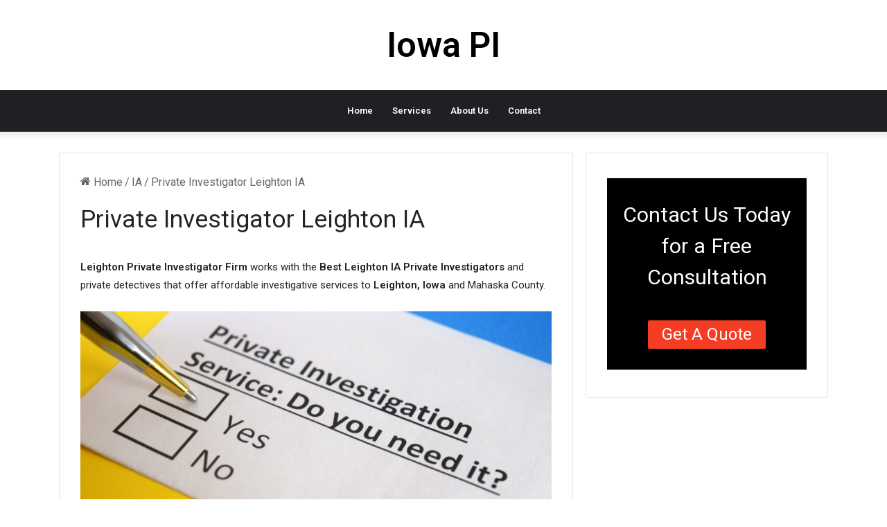

--- FILE ---
content_type: text/html; charset=UTF-8
request_url: https://pifirm.org/ia/private-investigator-leighton-ia/
body_size: 10669
content:
<!DOCTYPE html>
<html lang="en" class="" data-skin="light">
<head>
	<!-- Google Tag Manager -->
<script>(function(w,d,s,l,i){w[l]=w[l]||[];w[l].push({'gtm.start':
new Date().getTime(),event:'gtm.js'});var f=d.getElementsByTagName(s)[0],
j=d.createElement(s),dl=l!='dataLayer'?'&l='+l:'';j.async=true;j.src=
'https://www.googletagmanager.com/gtm.js?id='+i+dl;f.parentNode.insertBefore(j,f);
})(window,document,'script','dataLayer','GTM-PZB593B');</script>
<!-- End Google Tag Manager -->
	<meta charset="UTF-8" />
	<link rel="profile" href="https://gmpg.org/xfn/11" />
	
<meta http-equiv='x-dns-prefetch-control' content='on'>
<link rel='dns-prefetch' href='//cdnjs.cloudflare.com' />
<link rel='dns-prefetch' href='//ajax.googleapis.com' />
<link rel='dns-prefetch' href='//fonts.googleapis.com' />
<link rel='dns-prefetch' href='//fonts.gstatic.com' />
<link rel='dns-prefetch' href='//s.gravatar.com' />
<link rel='dns-prefetch' href='//www.google-analytics.com' />
<link rel='preload' as='script' href='https://ajax.googleapis.com/ajax/libs/webfont/1/webfont.js'>
<meta name='robots' content='index, follow, max-image-preview:large, max-snippet:-1, max-video-preview:-1' />

	<!-- This site is optimized with the Yoast SEO plugin v21.7 - https://yoast.com/wordpress/plugins/seo/ -->
	<title>Private Investigator Leighton IA - PI Firm</title>
	<link rel="canonical" href="https://pifirm.org/ia/private-investigator-leighton-ia/" />
	<meta property="og:locale" content="en_US" />
	<meta property="og:type" content="article" />
	<meta property="og:title" content="Private Investigator Leighton IA - PI Firm" />
	<meta property="og:description" content="Leighton Private Investigator Firm works with the Best Leighton IA Private Investigators and private detectives that offer affordable investigative services to Leighton, Iowa and Mahaska County. Leighton Private Investigator Services The Leighton PI Firm&#8217;s private detectives in the Mahaska County area know and understand the importance of conducting discreet investigative services for all our Leighton &hellip;" />
	<meta property="og:url" content="https://pifirm.org/ia/private-investigator-leighton-ia/" />
	<meta property="og:site_name" content="PI Firm" />
	<meta property="article:published_time" content="2019-11-15T15:34:48+00:00" />
	<meta property="og:image" content="https://pifirm.org/wp-content/uploads/Private-Investigator-Firm.jpg" />
	<meta name="author" content="chad" />
	<meta name="twitter:card" content="summary_large_image" />
	<script type="application/ld+json" class="yoast-schema-graph">{"@context":"https://schema.org","@graph":[{"@type":"Article","@id":"https://pifirm.org/ia/private-investigator-leighton-ia/#article","isPartOf":{"@id":"https://pifirm.org/ia/private-investigator-leighton-ia/"},"author":{"name":"chad","@id":"https://pifirm.org/#/schema/person/a1ad683cea422cb3981f56b2019e1619"},"headline":"Private Investigator Leighton IA","datePublished":"2019-11-15T15:34:48+00:00","dateModified":"2019-11-15T15:34:48+00:00","mainEntityOfPage":{"@id":"https://pifirm.org/ia/private-investigator-leighton-ia/"},"wordCount":892,"publisher":{"@id":"https://pifirm.org/#organization"},"image":{"@id":"https://pifirm.org/ia/private-investigator-leighton-ia/#primaryimage"},"thumbnailUrl":"https://pifirm.org/wp-content/uploads/Private-Investigator-Firm.jpg","articleSection":["IA"],"inLanguage":"en"},{"@type":"WebPage","@id":"https://pifirm.org/ia/private-investigator-leighton-ia/","url":"https://pifirm.org/ia/private-investigator-leighton-ia/","name":"Private Investigator Leighton IA - PI Firm","isPartOf":{"@id":"https://pifirm.org/#website"},"primaryImageOfPage":{"@id":"https://pifirm.org/ia/private-investigator-leighton-ia/#primaryimage"},"image":{"@id":"https://pifirm.org/ia/private-investigator-leighton-ia/#primaryimage"},"thumbnailUrl":"https://pifirm.org/wp-content/uploads/Private-Investigator-Firm.jpg","datePublished":"2019-11-15T15:34:48+00:00","dateModified":"2019-11-15T15:34:48+00:00","breadcrumb":{"@id":"https://pifirm.org/ia/private-investigator-leighton-ia/#breadcrumb"},"inLanguage":"en","potentialAction":[{"@type":"ReadAction","target":["https://pifirm.org/ia/private-investigator-leighton-ia/"]}]},{"@type":"ImageObject","inLanguage":"en","@id":"https://pifirm.org/ia/private-investigator-leighton-ia/#primaryimage","url":"https://pifirm.org/wp-content/uploads/Private-Investigator-Firm.jpg","contentUrl":"https://pifirm.org/wp-content/uploads/Private-Investigator-Firm.jpg","width":1200,"height":628,"caption":"Private Investigator Firm"},{"@type":"BreadcrumbList","@id":"https://pifirm.org/ia/private-investigator-leighton-ia/#breadcrumb","itemListElement":[{"@type":"ListItem","position":1,"name":"PI Firm","item":"https://pifirm.org/"},{"@type":"ListItem","position":2,"name":"Private Investigator Leighton IA"}]},{"@type":"WebSite","@id":"https://pifirm.org/#website","url":"https://pifirm.org/","name":"PI Firm","description":"PIFirm.org","publisher":{"@id":"https://pifirm.org/#organization"},"potentialAction":[{"@type":"SearchAction","target":{"@type":"EntryPoint","urlTemplate":"https://pifirm.org/?s={search_term_string}"},"query-input":"required name=search_term_string"}],"inLanguage":"en"},{"@type":"Organization","@id":"https://pifirm.org/#organization","name":"Private Investigator Firm","url":"https://pifirm.org/","logo":{"@type":"ImageObject","inLanguage":"en","@id":"https://pifirm.org/#/schema/logo/image/","url":"https://pifirm.org/wp-content/uploads/The-Private-Investigator-Firm-PI-Firm-logo-blue-lg-500x150-1.jpg","contentUrl":"https://pifirm.org/wp-content/uploads/The-Private-Investigator-Firm-PI-Firm-logo-blue-lg-500x150-1.jpg","width":500,"height":150,"caption":"Private Investigator Firm"},"image":{"@id":"https://pifirm.org/#/schema/logo/image/"}},{"@type":"Person","@id":"https://pifirm.org/#/schema/person/a1ad683cea422cb3981f56b2019e1619","name":"chad","image":{"@type":"ImageObject","inLanguage":"en","@id":"https://pifirm.org/#/schema/person/image/","url":"https://secure.gravatar.com/avatar/c6079fdb22516c0afa254dcdce5a4bd4?s=96&d=mm&r=g","contentUrl":"https://secure.gravatar.com/avatar/c6079fdb22516c0afa254dcdce5a4bd4?s=96&d=mm&r=g","caption":"chad"}}]}</script>
	<!-- / Yoast SEO plugin. -->


<link rel="alternate" type="application/rss+xml" title="PI Firm &raquo; Feed" href="https://pifirm.org/feed/" />
<link rel="alternate" type="application/rss+xml" title="PI Firm &raquo; Comments Feed" href="https://pifirm.org/comments/feed/" />

		<style type="text/css">
			:root{
			
					--main-nav-background: #1f2024;
					--main-nav-secondry-background: rgba(0,0,0,0.2);
					--main-nav-primary-color: #0088ff;
					--main-nav-contrast-primary-color: #FFFFFF;
					--main-nav-text-color: #FFFFFF;
					--main-nav-secondry-text-color: rgba(225,255,255,0.5);
					--main-nav-main-border-color: rgba(255,255,255,0.07);
					--main-nav-secondry-border-color: rgba(255,255,255,0.04);
				
			}
		</style>
	<meta name="viewport" content="width=device-width, initial-scale=1.0" /><style id='global-styles-inline-css' type='text/css'>
body{--wp--preset--color--black: #000000;--wp--preset--color--cyan-bluish-gray: #abb8c3;--wp--preset--color--white: #ffffff;--wp--preset--color--pale-pink: #f78da7;--wp--preset--color--vivid-red: #cf2e2e;--wp--preset--color--luminous-vivid-orange: #ff6900;--wp--preset--color--luminous-vivid-amber: #fcb900;--wp--preset--color--light-green-cyan: #7bdcb5;--wp--preset--color--vivid-green-cyan: #00d084;--wp--preset--color--pale-cyan-blue: #8ed1fc;--wp--preset--color--vivid-cyan-blue: #0693e3;--wp--preset--color--vivid-purple: #9b51e0;--wp--preset--gradient--vivid-cyan-blue-to-vivid-purple: linear-gradient(135deg,rgba(6,147,227,1) 0%,rgb(155,81,224) 100%);--wp--preset--gradient--light-green-cyan-to-vivid-green-cyan: linear-gradient(135deg,rgb(122,220,180) 0%,rgb(0,208,130) 100%);--wp--preset--gradient--luminous-vivid-amber-to-luminous-vivid-orange: linear-gradient(135deg,rgba(252,185,0,1) 0%,rgba(255,105,0,1) 100%);--wp--preset--gradient--luminous-vivid-orange-to-vivid-red: linear-gradient(135deg,rgba(255,105,0,1) 0%,rgb(207,46,46) 100%);--wp--preset--gradient--very-light-gray-to-cyan-bluish-gray: linear-gradient(135deg,rgb(238,238,238) 0%,rgb(169,184,195) 100%);--wp--preset--gradient--cool-to-warm-spectrum: linear-gradient(135deg,rgb(74,234,220) 0%,rgb(151,120,209) 20%,rgb(207,42,186) 40%,rgb(238,44,130) 60%,rgb(251,105,98) 80%,rgb(254,248,76) 100%);--wp--preset--gradient--blush-light-purple: linear-gradient(135deg,rgb(255,206,236) 0%,rgb(152,150,240) 100%);--wp--preset--gradient--blush-bordeaux: linear-gradient(135deg,rgb(254,205,165) 0%,rgb(254,45,45) 50%,rgb(107,0,62) 100%);--wp--preset--gradient--luminous-dusk: linear-gradient(135deg,rgb(255,203,112) 0%,rgb(199,81,192) 50%,rgb(65,88,208) 100%);--wp--preset--gradient--pale-ocean: linear-gradient(135deg,rgb(255,245,203) 0%,rgb(182,227,212) 50%,rgb(51,167,181) 100%);--wp--preset--gradient--electric-grass: linear-gradient(135deg,rgb(202,248,128) 0%,rgb(113,206,126) 100%);--wp--preset--gradient--midnight: linear-gradient(135deg,rgb(2,3,129) 0%,rgb(40,116,252) 100%);--wp--preset--duotone--dark-grayscale: url('#wp-duotone-dark-grayscale');--wp--preset--duotone--grayscale: url('#wp-duotone-grayscale');--wp--preset--duotone--purple-yellow: url('#wp-duotone-purple-yellow');--wp--preset--duotone--blue-red: url('#wp-duotone-blue-red');--wp--preset--duotone--midnight: url('#wp-duotone-midnight');--wp--preset--duotone--magenta-yellow: url('#wp-duotone-magenta-yellow');--wp--preset--duotone--purple-green: url('#wp-duotone-purple-green');--wp--preset--duotone--blue-orange: url('#wp-duotone-blue-orange');--wp--preset--font-size--small: 13px;--wp--preset--font-size--medium: 20px;--wp--preset--font-size--large: 36px;--wp--preset--font-size--x-large: 42px;--wp--preset--spacing--20: 0.44rem;--wp--preset--spacing--30: 0.67rem;--wp--preset--spacing--40: 1rem;--wp--preset--spacing--50: 1.5rem;--wp--preset--spacing--60: 2.25rem;--wp--preset--spacing--70: 3.38rem;--wp--preset--spacing--80: 5.06rem;--wp--preset--shadow--natural: 6px 6px 9px rgba(0, 0, 0, 0.2);--wp--preset--shadow--deep: 12px 12px 50px rgba(0, 0, 0, 0.4);--wp--preset--shadow--sharp: 6px 6px 0px rgba(0, 0, 0, 0.2);--wp--preset--shadow--outlined: 6px 6px 0px -3px rgba(255, 255, 255, 1), 6px 6px rgba(0, 0, 0, 1);--wp--preset--shadow--crisp: 6px 6px 0px rgba(0, 0, 0, 1);}:where(.is-layout-flex){gap: 0.5em;}body .is-layout-flow > .alignleft{float: left;margin-inline-start: 0;margin-inline-end: 2em;}body .is-layout-flow > .alignright{float: right;margin-inline-start: 2em;margin-inline-end: 0;}body .is-layout-flow > .aligncenter{margin-left: auto !important;margin-right: auto !important;}body .is-layout-constrained > .alignleft{float: left;margin-inline-start: 0;margin-inline-end: 2em;}body .is-layout-constrained > .alignright{float: right;margin-inline-start: 2em;margin-inline-end: 0;}body .is-layout-constrained > .aligncenter{margin-left: auto !important;margin-right: auto !important;}body .is-layout-constrained > :where(:not(.alignleft):not(.alignright):not(.alignfull)){max-width: var(--wp--style--global--content-size);margin-left: auto !important;margin-right: auto !important;}body .is-layout-constrained > .alignwide{max-width: var(--wp--style--global--wide-size);}body .is-layout-flex{display: flex;}body .is-layout-flex{flex-wrap: wrap;align-items: center;}body .is-layout-flex > *{margin: 0;}:where(.wp-block-columns.is-layout-flex){gap: 2em;}.has-black-color{color: var(--wp--preset--color--black) !important;}.has-cyan-bluish-gray-color{color: var(--wp--preset--color--cyan-bluish-gray) !important;}.has-white-color{color: var(--wp--preset--color--white) !important;}.has-pale-pink-color{color: var(--wp--preset--color--pale-pink) !important;}.has-vivid-red-color{color: var(--wp--preset--color--vivid-red) !important;}.has-luminous-vivid-orange-color{color: var(--wp--preset--color--luminous-vivid-orange) !important;}.has-luminous-vivid-amber-color{color: var(--wp--preset--color--luminous-vivid-amber) !important;}.has-light-green-cyan-color{color: var(--wp--preset--color--light-green-cyan) !important;}.has-vivid-green-cyan-color{color: var(--wp--preset--color--vivid-green-cyan) !important;}.has-pale-cyan-blue-color{color: var(--wp--preset--color--pale-cyan-blue) !important;}.has-vivid-cyan-blue-color{color: var(--wp--preset--color--vivid-cyan-blue) !important;}.has-vivid-purple-color{color: var(--wp--preset--color--vivid-purple) !important;}.has-black-background-color{background-color: var(--wp--preset--color--black) !important;}.has-cyan-bluish-gray-background-color{background-color: var(--wp--preset--color--cyan-bluish-gray) !important;}.has-white-background-color{background-color: var(--wp--preset--color--white) !important;}.has-pale-pink-background-color{background-color: var(--wp--preset--color--pale-pink) !important;}.has-vivid-red-background-color{background-color: var(--wp--preset--color--vivid-red) !important;}.has-luminous-vivid-orange-background-color{background-color: var(--wp--preset--color--luminous-vivid-orange) !important;}.has-luminous-vivid-amber-background-color{background-color: var(--wp--preset--color--luminous-vivid-amber) !important;}.has-light-green-cyan-background-color{background-color: var(--wp--preset--color--light-green-cyan) !important;}.has-vivid-green-cyan-background-color{background-color: var(--wp--preset--color--vivid-green-cyan) !important;}.has-pale-cyan-blue-background-color{background-color: var(--wp--preset--color--pale-cyan-blue) !important;}.has-vivid-cyan-blue-background-color{background-color: var(--wp--preset--color--vivid-cyan-blue) !important;}.has-vivid-purple-background-color{background-color: var(--wp--preset--color--vivid-purple) !important;}.has-black-border-color{border-color: var(--wp--preset--color--black) !important;}.has-cyan-bluish-gray-border-color{border-color: var(--wp--preset--color--cyan-bluish-gray) !important;}.has-white-border-color{border-color: var(--wp--preset--color--white) !important;}.has-pale-pink-border-color{border-color: var(--wp--preset--color--pale-pink) !important;}.has-vivid-red-border-color{border-color: var(--wp--preset--color--vivid-red) !important;}.has-luminous-vivid-orange-border-color{border-color: var(--wp--preset--color--luminous-vivid-orange) !important;}.has-luminous-vivid-amber-border-color{border-color: var(--wp--preset--color--luminous-vivid-amber) !important;}.has-light-green-cyan-border-color{border-color: var(--wp--preset--color--light-green-cyan) !important;}.has-vivid-green-cyan-border-color{border-color: var(--wp--preset--color--vivid-green-cyan) !important;}.has-pale-cyan-blue-border-color{border-color: var(--wp--preset--color--pale-cyan-blue) !important;}.has-vivid-cyan-blue-border-color{border-color: var(--wp--preset--color--vivid-cyan-blue) !important;}.has-vivid-purple-border-color{border-color: var(--wp--preset--color--vivid-purple) !important;}.has-vivid-cyan-blue-to-vivid-purple-gradient-background{background: var(--wp--preset--gradient--vivid-cyan-blue-to-vivid-purple) !important;}.has-light-green-cyan-to-vivid-green-cyan-gradient-background{background: var(--wp--preset--gradient--light-green-cyan-to-vivid-green-cyan) !important;}.has-luminous-vivid-amber-to-luminous-vivid-orange-gradient-background{background: var(--wp--preset--gradient--luminous-vivid-amber-to-luminous-vivid-orange) !important;}.has-luminous-vivid-orange-to-vivid-red-gradient-background{background: var(--wp--preset--gradient--luminous-vivid-orange-to-vivid-red) !important;}.has-very-light-gray-to-cyan-bluish-gray-gradient-background{background: var(--wp--preset--gradient--very-light-gray-to-cyan-bluish-gray) !important;}.has-cool-to-warm-spectrum-gradient-background{background: var(--wp--preset--gradient--cool-to-warm-spectrum) !important;}.has-blush-light-purple-gradient-background{background: var(--wp--preset--gradient--blush-light-purple) !important;}.has-blush-bordeaux-gradient-background{background: var(--wp--preset--gradient--blush-bordeaux) !important;}.has-luminous-dusk-gradient-background{background: var(--wp--preset--gradient--luminous-dusk) !important;}.has-pale-ocean-gradient-background{background: var(--wp--preset--gradient--pale-ocean) !important;}.has-electric-grass-gradient-background{background: var(--wp--preset--gradient--electric-grass) !important;}.has-midnight-gradient-background{background: var(--wp--preset--gradient--midnight) !important;}.has-small-font-size{font-size: var(--wp--preset--font-size--small) !important;}.has-medium-font-size{font-size: var(--wp--preset--font-size--medium) !important;}.has-large-font-size{font-size: var(--wp--preset--font-size--large) !important;}.has-x-large-font-size{font-size: var(--wp--preset--font-size--x-large) !important;}
.wp-block-navigation a:where(:not(.wp-element-button)){color: inherit;}
:where(.wp-block-columns.is-layout-flex){gap: 2em;}
.wp-block-pullquote{font-size: 1.5em;line-height: 1.6;}
</style>
<link rel='stylesheet' id='tie-css-base-css' href='https://pifirm.org/wp-content/themes/jannah/assets/css/base.min.css?ver=6.0.1' type='text/css' media='all' />
<link rel='stylesheet' id='tie-css-styles-css' href='https://pifirm.org/wp-content/themes/jannah/assets/css/style.min.css?ver=6.0.1' type='text/css' media='all' />
<link rel='stylesheet' id='tie-css-widgets-css' href='https://pifirm.org/wp-content/themes/jannah/assets/css/widgets.min.css?ver=6.0.1' type='text/css' media='all' />
<link rel='stylesheet' id='tie-css-helpers-css' href='https://pifirm.org/wp-content/themes/jannah/assets/css/helpers.min.css?ver=6.0.1' type='text/css' media='all' />
<link rel='stylesheet' id='tie-css-ilightbox-css' href='https://pifirm.org/wp-content/themes/jannah/assets/ilightbox/dark-skin/skin.css?ver=6.0.1' type='text/css' media='all' />
<link rel='stylesheet' id='tie-css-shortcodes-css' href='https://pifirm.org/wp-content/themes/jannah/assets/css/plugins/shortcodes.min.css?ver=6.0.1' type='text/css' media='all' />
<link rel='stylesheet' id='tie-css-single-css' href='https://pifirm.org/wp-content/themes/jannah/assets/css/single.min.css?ver=6.0.1' type='text/css' media='all' />
<link rel='stylesheet' id='tie-css-print-css' href='https://pifirm.org/wp-content/themes/jannah/assets/css/print.css?ver=6.0.1' type='text/css' media='print' />
<link rel='stylesheet' id='tie-css-style-custom-css' href='https://pifirm.org/wp-content/themes/jannah/assets/custom-css/style-custom.css?ver=89812' type='text/css' media='all' />
<script type='text/javascript' src='https://pifirm.org/wp-includes/js/jquery/jquery.min.js?ver=3.6.4' id='jquery-core-js'></script>
<script type='text/javascript' src='https://pifirm.org/wp-includes/js/jquery/jquery-migrate.min.js?ver=3.4.0' id='jquery-migrate-js'></script>
<link rel="https://api.w.org/" href="https://pifirm.org/wp-json/" /><link rel="alternate" type="application/json" href="https://pifirm.org/wp-json/wp/v2/posts/13045" /><link rel="EditURI" type="application/rsd+xml" title="RSD" href="https://pifirm.org/xmlrpc.php?rsd" />
<meta name="generator" content="WordPress 6.2.8" />
<link rel='shortlink' href='https://pifirm.org/?p=13045' />
<link rel="alternate" type="application/json+oembed" href="https://pifirm.org/wp-json/oembed/1.0/embed?url=https%3A%2F%2Fpifirm.org%2Fia%2Fprivate-investigator-leighton-ia%2F" />
<link rel="alternate" type="text/xml+oembed" href="https://pifirm.org/wp-json/oembed/1.0/embed?url=https%3A%2F%2Fpifirm.org%2Fia%2Fprivate-investigator-leighton-ia%2F&#038;format=xml" />
<script>document.documentElement.className += " js";</script>
<meta http-equiv="X-UA-Compatible" content="IE=edge"><link rel="stylesheet" href="https://stackpath.bootstrapcdn.com/bootstrap/4.3.1/css/bootstrap.min.css" integrity="sha384-ggOyR0iXCbMQv3Xipma34MD+dH/1fQ784/j6cY/iJTQUOhcWr7x9JvoRxT2MZw1T" crossorigin="anonymous">
<link rel="icon" href="https://pifirm.org/wp-content/uploads/cropped-pi-firm-site-icon-1-32x32.jpg" sizes="32x32" />
<link rel="icon" href="https://pifirm.org/wp-content/uploads/cropped-pi-firm-site-icon-1-192x192.jpg" sizes="192x192" />
<link rel="apple-touch-icon" href="https://pifirm.org/wp-content/uploads/cropped-pi-firm-site-icon-1-180x180.jpg" />
<meta name="msapplication-TileImage" content="https://pifirm.org/wp-content/uploads/cropped-pi-firm-site-icon-1-270x270.jpg" />
</head>

<body id="tie-body" class="post-template-default single single-post postid-13045 single-format-standard tie-no-js wrapper-has-shadow block-head-3 magazine1 is-lazyload is-thumb-overlay-disabled is-desktop is-header-layout-2 sidebar-right has-sidebar post-layout-1 narrow-title-narrow-media">
	<script type="text/javascript" src="//cdn.callrail.com/companies/197577935/b738e52dd1560af75ac4/12/swap.js"></script> 
<!-- Google Tag Manager (noscript) -->
<noscript><iframe src="https://www.googletagmanager.com/ns.html?id=GTM-PZB593B"
height="0" width="0" style="display:none;visibility:hidden"></iframe></noscript>
<!-- End Google Tag Manager (noscript) -->
<svg xmlns="http://www.w3.org/2000/svg" viewBox="0 0 0 0" width="0" height="0" focusable="false" role="none" style="visibility: hidden; position: absolute; left: -9999px; overflow: hidden;" ><defs><filter id="wp-duotone-dark-grayscale"><feColorMatrix color-interpolation-filters="sRGB" type="matrix" values=" .299 .587 .114 0 0 .299 .587 .114 0 0 .299 .587 .114 0 0 .299 .587 .114 0 0 " /><feComponentTransfer color-interpolation-filters="sRGB" ><feFuncR type="table" tableValues="0 0.49803921568627" /><feFuncG type="table" tableValues="0 0.49803921568627" /><feFuncB type="table" tableValues="0 0.49803921568627" /><feFuncA type="table" tableValues="1 1" /></feComponentTransfer><feComposite in2="SourceGraphic" operator="in" /></filter></defs></svg><svg xmlns="http://www.w3.org/2000/svg" viewBox="0 0 0 0" width="0" height="0" focusable="false" role="none" style="visibility: hidden; position: absolute; left: -9999px; overflow: hidden;" ><defs><filter id="wp-duotone-grayscale"><feColorMatrix color-interpolation-filters="sRGB" type="matrix" values=" .299 .587 .114 0 0 .299 .587 .114 0 0 .299 .587 .114 0 0 .299 .587 .114 0 0 " /><feComponentTransfer color-interpolation-filters="sRGB" ><feFuncR type="table" tableValues="0 1" /><feFuncG type="table" tableValues="0 1" /><feFuncB type="table" tableValues="0 1" /><feFuncA type="table" tableValues="1 1" /></feComponentTransfer><feComposite in2="SourceGraphic" operator="in" /></filter></defs></svg><svg xmlns="http://www.w3.org/2000/svg" viewBox="0 0 0 0" width="0" height="0" focusable="false" role="none" style="visibility: hidden; position: absolute; left: -9999px; overflow: hidden;" ><defs><filter id="wp-duotone-purple-yellow"><feColorMatrix color-interpolation-filters="sRGB" type="matrix" values=" .299 .587 .114 0 0 .299 .587 .114 0 0 .299 .587 .114 0 0 .299 .587 .114 0 0 " /><feComponentTransfer color-interpolation-filters="sRGB" ><feFuncR type="table" tableValues="0.54901960784314 0.98823529411765" /><feFuncG type="table" tableValues="0 1" /><feFuncB type="table" tableValues="0.71764705882353 0.25490196078431" /><feFuncA type="table" tableValues="1 1" /></feComponentTransfer><feComposite in2="SourceGraphic" operator="in" /></filter></defs></svg><svg xmlns="http://www.w3.org/2000/svg" viewBox="0 0 0 0" width="0" height="0" focusable="false" role="none" style="visibility: hidden; position: absolute; left: -9999px; overflow: hidden;" ><defs><filter id="wp-duotone-blue-red"><feColorMatrix color-interpolation-filters="sRGB" type="matrix" values=" .299 .587 .114 0 0 .299 .587 .114 0 0 .299 .587 .114 0 0 .299 .587 .114 0 0 " /><feComponentTransfer color-interpolation-filters="sRGB" ><feFuncR type="table" tableValues="0 1" /><feFuncG type="table" tableValues="0 0.27843137254902" /><feFuncB type="table" tableValues="0.5921568627451 0.27843137254902" /><feFuncA type="table" tableValues="1 1" /></feComponentTransfer><feComposite in2="SourceGraphic" operator="in" /></filter></defs></svg><svg xmlns="http://www.w3.org/2000/svg" viewBox="0 0 0 0" width="0" height="0" focusable="false" role="none" style="visibility: hidden; position: absolute; left: -9999px; overflow: hidden;" ><defs><filter id="wp-duotone-midnight"><feColorMatrix color-interpolation-filters="sRGB" type="matrix" values=" .299 .587 .114 0 0 .299 .587 .114 0 0 .299 .587 .114 0 0 .299 .587 .114 0 0 " /><feComponentTransfer color-interpolation-filters="sRGB" ><feFuncR type="table" tableValues="0 0" /><feFuncG type="table" tableValues="0 0.64705882352941" /><feFuncB type="table" tableValues="0 1" /><feFuncA type="table" tableValues="1 1" /></feComponentTransfer><feComposite in2="SourceGraphic" operator="in" /></filter></defs></svg><svg xmlns="http://www.w3.org/2000/svg" viewBox="0 0 0 0" width="0" height="0" focusable="false" role="none" style="visibility: hidden; position: absolute; left: -9999px; overflow: hidden;" ><defs><filter id="wp-duotone-magenta-yellow"><feColorMatrix color-interpolation-filters="sRGB" type="matrix" values=" .299 .587 .114 0 0 .299 .587 .114 0 0 .299 .587 .114 0 0 .299 .587 .114 0 0 " /><feComponentTransfer color-interpolation-filters="sRGB" ><feFuncR type="table" tableValues="0.78039215686275 1" /><feFuncG type="table" tableValues="0 0.94901960784314" /><feFuncB type="table" tableValues="0.35294117647059 0.47058823529412" /><feFuncA type="table" tableValues="1 1" /></feComponentTransfer><feComposite in2="SourceGraphic" operator="in" /></filter></defs></svg><svg xmlns="http://www.w3.org/2000/svg" viewBox="0 0 0 0" width="0" height="0" focusable="false" role="none" style="visibility: hidden; position: absolute; left: -9999px; overflow: hidden;" ><defs><filter id="wp-duotone-purple-green"><feColorMatrix color-interpolation-filters="sRGB" type="matrix" values=" .299 .587 .114 0 0 .299 .587 .114 0 0 .299 .587 .114 0 0 .299 .587 .114 0 0 " /><feComponentTransfer color-interpolation-filters="sRGB" ><feFuncR type="table" tableValues="0.65098039215686 0.40392156862745" /><feFuncG type="table" tableValues="0 1" /><feFuncB type="table" tableValues="0.44705882352941 0.4" /><feFuncA type="table" tableValues="1 1" /></feComponentTransfer><feComposite in2="SourceGraphic" operator="in" /></filter></defs></svg><svg xmlns="http://www.w3.org/2000/svg" viewBox="0 0 0 0" width="0" height="0" focusable="false" role="none" style="visibility: hidden; position: absolute; left: -9999px; overflow: hidden;" ><defs><filter id="wp-duotone-blue-orange"><feColorMatrix color-interpolation-filters="sRGB" type="matrix" values=" .299 .587 .114 0 0 .299 .587 .114 0 0 .299 .587 .114 0 0 .299 .587 .114 0 0 " /><feComponentTransfer color-interpolation-filters="sRGB" ><feFuncR type="table" tableValues="0.098039215686275 1" /><feFuncG type="table" tableValues="0 0.66274509803922" /><feFuncB type="table" tableValues="0.84705882352941 0.41960784313725" /><feFuncA type="table" tableValues="1 1" /></feComponentTransfer><feComposite in2="SourceGraphic" operator="in" /></filter></defs></svg>

<div class="background-overlay">

	<div id="tie-container" class="site tie-container">

		
		<div id="tie-wrapper">

			
<header id="theme-header" class="theme-header header-layout-2 main-nav-dark main-nav-default-dark main-nav-below no-stream-item has-shadow has-normal-width-logo mobile-header-centered">
	
<div class="container header-container">
	<div class="tie-row logo-row">

		
		<div class="logo-wrapper">
			<div class="tie-col-md-4 logo-container clearfix">
				<div id="mobile-header-components-area_1" class="mobile-header-components"><ul class="components"><li class="mobile-component_menu custom-menu-link"><a href="#" id="mobile-menu-icon" class=""><span class="tie-mobile-menu-icon nav-icon is-layout-1"></span><span class="screen-reader-text">Menu</span></a></li></ul></div>
		<div id="logo" class="text-logo" >

			
			<a title="Iowa PI" href="https://pifirm.org/iowa-private-investigator/">
				<div class="logo-text">Iowa PI</div>			</a>

			
		</div><!-- #logo /-->

		<div id="mobile-header-components-area_2" class="mobile-header-components"></div>			</div><!-- .tie-col /-->
		</div><!-- .logo-wrapper /-->

		
	</div><!-- .tie-row /-->
</div><!-- .container /-->

<div class="main-nav-wrapper">
	<nav id="main-nav"  class="main-nav header-nav"  aria-label="Primary Navigation">
		<div class="container">

			<div class="main-menu-wrapper">

				
				<div id="menu-components-wrap">

					


					<div class="main-menu main-menu-wrap tie-alignleft">
						<div id="main-nav-menu" class="main-menu header-menu"><ul id="menu-main-nav-menu" class="menu"><li id="menu-item-617" class="menu-item menu-item-type-post_type menu-item-object-page menu-item-home menu-item-617"><a href="https://pifirm.org/">Home</a></li>
<li id="menu-item-25217" class="menu-item menu-item-type-post_type menu-item-object-page menu-item-25217"><a href="https://pifirm.org/services/">Services</a></li>
<li id="menu-item-26386" class="menu-item menu-item-type-post_type menu-item-object-page menu-item-26386"><a href="https://pifirm.org/about-us/">About Us</a></li>
<li id="menu-item-26385" class="menu-item menu-item-type-post_type menu-item-object-page menu-item-26385"><a href="https://pifirm.org/contact/">Contact</a></li>
</ul></div>					</div><!-- .main-menu.tie-alignleft /-->

					
				</div><!-- #menu-components-wrap /-->
			</div><!-- .main-menu-wrapper /-->
		</div><!-- .container /-->

			</nav><!-- #main-nav /-->
</div><!-- .main-nav-wrapper /-->

</header>

<div id="content" class="site-content container"><div id="main-content-row" class="tie-row main-content-row">

<div class="main-content tie-col-md-8 tie-col-xs-12" role="main">

	
	<article id="the-post" class="container-wrapper post-content">

		
<header class="entry-header-outer">

	<nav id="breadcrumb"><a href="https://pifirm.org/"><span class="tie-icon-home" aria-hidden="true"></span> Home</a><em class="delimiter">/</em><a href="https://pifirm.org/ia/">IA</a><em class="delimiter">/</em><span class="current">Private Investigator Leighton IA</span></nav><script type="application/ld+json">{"@context":"http:\/\/schema.org","@type":"BreadcrumbList","@id":"#Breadcrumb","itemListElement":[{"@type":"ListItem","position":1,"item":{"name":"Home","@id":"https:\/\/pifirm.org\/"}},{"@type":"ListItem","position":2,"item":{"name":"IA","@id":"https:\/\/pifirm.org\/ia\/"}}]}</script>
	<div class="entry-header">

		
		<h1 class="post-title entry-title">
			Private Investigator Leighton IA		</h1>

		<div id="single-post-meta" class="post-meta clearfix"></div><!-- .post-meta -->	</div><!-- .entry-header /-->

	
	
</header><!-- .entry-header-outer /-->


		<div class="entry-content entry clearfix">

			
			<p><strong>Leighton Private Investigator Firm</strong> works with the <strong>Best Leighton IA Private Investigators</strong> and private detectives that offer affordable investigative services to <strong>Leighton, Iowa</strong> and Mahaska County.</p>
<p><img decoding="async" class="aligncenter" src="[data-uri]" loading="lazy" data-src="https://pifirm.org/wp-content/uploads/Private-Investigator-Firm.jpg" alt="Private Investigator Leighton IA Firm" width="1200px" height="628px" /></p>
<h2><span id="this-city">Leighton</span> Private Investigator Services</h2>
<p>The Leighton PI Firm&#8217;s private detectives in the Mahaska County area know and understand the importance of conducting discreet investigative services for all our <strong>Leighton IA</strong> PI clients. If it’s catching a cheating spouse, working with the Leighton Police Department, or providing background checks, our team of local Leighton private investigators in can get it done.</p>
<h2>How Much Do Leighton Private Investigators Cost?</h2>
<p>Most <strong>Private investigator companies in Leighton</strong> charge an hourly rate for their detective services. The cost to hire a private investigator in Mahaska County starts at $75.00 an hour. Below are other PI questions Leighton private investigators commonly get asked. Our Leighton PI Firm private detectives will answer all investigative questions you may have.</p><div class="stream-item stream-item-in-post stream-item-inline-post aligncenter"><div class="stream-item-size" style=""><div id="divA"></div></div></div>
<div id="leighton-private-investigator-faqs" class="index-title"></div><h3>Leighton Private Investigator FAQs</h3>
<ul>
<li>How much does a Leighton IA private investigator cost?</li>
<li>How do I hire a private investigator in Leighton IA?</li>
<li>What are some of the best private investigation companies in Leighton IA?</li>
<li>How do I find a Leighton private investigator near me?</li>
</ul>
<p>For affordable Leighton private investigation services contact The PI Firm&#8217;s Mahaska County office.</p>
<h2>Leighton IA Cheating Spouse Investigator</h2>
<p><img decoding="async" loading="lazy" class="aligncenter" src="[data-uri]" loading="lazy" data-src="https://pifirm.org/wp-content/uploads/Cheating-Spouse-Investigator-Medium-400-209.jpg" alt="Cheating Spouse Investigator Leighton IA" width="400px" height="209px" /><br />
Do you suspect your spouse is having an affair in Leighton IA? Our company, PI Firm, is one of the best <strong>cheating spouse investigators</strong> in Leighton, Iowa and Mahaska County. We are an investigation company in Iowa that specializes in catching cheating spouses in the act. Contact our Leighton office if you have concerns that your spouse, boyfriend, or girlfriend is having an affair.</p>
<p>How much do Leighton private investigators cost to catch a cheating spouse? PI Firm is a <strong>Leighton Cheating Spouse Private investigator</strong> that can find out if your significant other is having an affair.</p>
<div id="leighton-cheating-spouse-faqs" class="index-title"></div><h3>Leighton Cheating Spouse FAQs</h3>
<ul>
<li>What does hiring a Leighton private investigator to catch a cheating spouse cost?</li>
<li>How do I hire a Leighton private investigator to catch a cheating spouse in Mahaska County?</li>
<li>What is Leighton&#8217;s law against a cheating spouse?</li>
</ul>
<p>At PI Firm, we believe surveillance is the best way to catch a suspected cheater in Leighton, Iowa. Our investigations are conducted by experienced Leighton investigators that use the latest video surveillance technology and covert camera systems.</p>
<h2>Leighton Child Custody Investigator</h2>
<p><img decoding="async" loading="lazy" class="aligncenter" src="[data-uri]" loading="lazy" data-src="https://pifirm.org/wp-content/uploads/Child-Custody-Investigator-Firm.jpg" alt="Child Custody Investigator Leighton IA" width="400px" height="209px" /><br />
The PI Firm, a Leighton Private Investigator also conducts family law investigations in Leighton, Iowa in matters concerning divorce, child custody, move away matters, proving income for child support and spousal support, proving a parent to be unfit, to family law tailored background check. The private investigators of The PI Firm, a Leighton Private Investigator, have the experience in presenting your evidence and testifying in court.</p>
<h2>Leighton IA Background Checks</h2>
<p><img decoding="async" loading="lazy" class="aligncenter" src="[data-uri]" loading="lazy" data-src="https://pifirm.org/wp-content/uploads/Background-Check-Investigator-Medium-400-209.jpg" alt="Background Check Investigator Leighton IA Firm" width="400px" height="209px" /><br />
PI Firm, a Leighton Background Check private investigation agency that makes it easy to get a <strong>background check in Leighton IA</strong> and Mahaska County. PI Firm is one of the most trusted private eye <strong>background check companies in Leighton, Iowa</strong> and Mahaska County. Our background checks are as accurate as the Leighton Police Department. So if you need to get a background check from a local private detective in Leighton for someone that lives in Leighton or Mahaska County you have come to the right place.</p>
<div id="leighton-background-check-faqs" class="index-title"></div><h3>Leighton Background Check FAQs</h3>
<ul>
<li>How to get a background check in Leighton IA?</li>
<li>How much does a Leighton background check cost?</li>
<li>Does the Leighton police dept do background checks?</li>
<li>How far back does a Leighton IA background check go?</li>
<li>How to get a background check online in Leighton IA?</li>
</ul>
<h2>Leighton Criminal Background Checks</h2>
<p><img decoding="async" loading="lazy" class="aligncenter" src="[data-uri]" loading="lazy" data-src="https://pifirm.org/wp-content/uploads/Criminal-Background-Check-Investigator-Firm.jpg" alt="Criminal Background Check Investigator Leighton IA" width="400px" height="209px" /><br />
The Leighton PI Firm Firm can do a criminal background check investigation on anyone in Leighton IA or Mahaska County.</p>
<div id="leighton-criminal-background-check-faqs" class="index-title"></div><h3 class="faq-h">Leighton Criminal Background Check FAQs</h3>
<ol>
<li>How far back does a Leighton IA criminal background check go?</li>
<li>How much does a Leighton criminal background check cost?</li>
<li>How do I get a criminal background check in Leighton IA?</li>
<li>Does the Leighton police dept do background checks?</li>
<li>How do I get an online criminal background check in Leighton IA?</li>
</ol>
<h2>Leighton IA Employment Background Check Investigator</h2>
<p>As a Leighton or Iowa business owner it is always in your best interest to do a pre-employment background check before hiring a new Leighton employee. Requesting a Leighton pre-employment background check investigation can save you valuable time and money in the long run. PI Firm Firm provides accurate employment background checks for anyone in Leighton, Iowa and Mahaska County.</p><div class="stream-item stream-item-in-post stream-item-inline-post aligncenter"><div class="stream-item-size" style=""><div id="divB"></div></div></div>
<h2>Leighton IA Missing Person Investigator</h2>
<p>The Leighton PI Firm is a Private Investigator company in Leighton IA that has years of experience locating missing people. The PI Firm can help find an old friend in Leighton or locating a runaway child.</p>
<h2>Leighton IA Surveillance Private Investigative Services</h2>
<p><img decoding="async" loading="lazy" class="aligncenter" src="[data-uri]" loading="lazy" data-src="https://pifirm.org/wp-content/uploads/Surveillance-Private-Investigator-Medium-400-209.jpg" alt="Surveillance Private Investigator Leighton IA" width="400px" height="209px" /><br />
Our Leighton Private Detectives are experts in the detection of electronic monitoring devices. Contact us at our Leighton office to learn more about having your house, office, or vehicle checked for audio and video monitoring devices and GPS units.</p>
<p>Leighton PI Firm is one of Leighton’s most trusted investigative companies in Leighton. Our private detectives service areas are Leighton, Mahaska County and surrounding Iowa cities.</p>
<h4>Number of Cities in Mahaska County 9</h4>
<ul>
<li>City: <span id="city-id">Leighton</span></li>
<li>County: <span id="county-id">Mahaska County</span></li>
<li>Leighton Population: <span id="population-id">162</span></li>
<li>State: Iowa</li>
</ul>
<div id="investigative-service-areas-in-mahaska-county" class="index-title"></div><h3>Investigative Service Areas in Mahaska County</h3>
<ul class="list-group">
<li class="list-group-item"><a href="https://pifirm.org/ia/private-investigator-oskaloosa-ia/">Oskaloosa</a></li>
<li class="list-group-item"><a href="https://pifirm.org/ia/private-investigator-new-sharon-ia/">New Sharon</a></li>
<li class="list-group-item"><a href="https://pifirm.org/ia/private-investigator-fremont-ia/">Fremont</a></li>
<li class="list-group-item"><a href="https://pifirm.org/ia/private-investigator-beacon-ia/">Beacon</a></li>
<li class="list-group-item"><a href="https://pifirm.org/ia/private-investigator-university-park-ia/">University Park</a></li>
<li class="list-group-item"><a href="https://pifirm.org/ia/private-investigator-barnes-city-ia/">Barnes City</a></li>
<li class="list-group-item"><a href="https://pifirm.org/ia/private-investigator-rose-hill-ia/">Rose Hill</a></li>
<li class="list-group-item"><a href="https://pifirm.org/ia/private-investigator-leighton-ia/">Leighton</a></li>
<li class="list-group-item"><a href="https://pifirm.org/ia/private-investigator-keomah-village-ia/">Keomah Village</a></li>
</ul>
</p>
			
		</div><!-- .entry-content /-->

				<div id="post-extra-info">
			<div class="theiaStickySidebar">
				<div id="single-post-meta" class="post-meta clearfix"></div><!-- .post-meta -->			</div>
		</div>

		<div class="clearfix"></div>
		<script id="tie-schema-json" type="application/ld+json">{"@context":"http:\/\/schema.org","@type":"Article","dateCreated":"2019-11-15T09:34:48-06:00","datePublished":"2019-11-15T09:34:48-06:00","dateModified":"2019-11-15T09:34:48-06:00","headline":"Private Investigator Leighton IA","name":"Private Investigator Leighton IA","keywords":[],"url":"https:\/\/pifirm.org\/ia\/private-investigator-leighton-ia\/","description":"Leighton Private Investigator Firm works with the Best Leighton IA Private Investigators and private detectives that offer affordable investigative services to Leighton, Iowa and Mahaska County. Leigh","copyrightYear":"2019","articleSection":"IA","articleBody":"Leighton Private Investigator Firm works with the Best Leighton IA Private Investigators and private detectives that offer affordable investigative services to Leighton, Iowa and Mahaska County.\r\n\r\n\r\nLeighton Private Investigator Services\r\nThe Leighton PI Firm's private detectives in the Mahaska County area know and understand the importance of conducting discreet investigative services for all our Leighton IA PI clients. If it\u2019s catching a cheating spouse, working with the Leighton Police Department, or providing background checks, our team of local Leighton private investigators in can get it done.\r\nHow Much Do Leighton Private Investigators Cost?\r\nMost Private investigator companies in Leighton charge an hourly rate for their detective services. The cost to hire a private investigator in Mahaska County starts at $75.00 an hour. Below are other PI questions Leighton private investigators commonly get asked. Our Leighton PI Firm private detectives will answer all investigative questions you may have.\r\nLeighton Private Investigator FAQs\r\n\r\n \tHow much does a Leighton IA private investigator cost?\r\n \tHow do I hire a private investigator in Leighton IA?\r\n \tWhat are some of the best private investigation companies in Leighton IA?\r\n \tHow do I find a Leighton private investigator near me?\r\n\r\nFor affordable Leighton private investigation services contact The PI Firm's Mahaska County office.\r\nLeighton IA Cheating Spouse Investigator\r\n\r\nDo you suspect your spouse is having an affair in Leighton IA? Our company, PI Firm, is one of the best cheating spouse investigators in Leighton, Iowa and Mahaska County. We are an investigation company in Iowa that specializes in catching cheating spouses in the act. Contact our Leighton office if you have concerns that your spouse, boyfriend, or girlfriend is having an affair.\r\n\r\nHow much do Leighton private investigators cost to catch a cheating spouse? PI Firm is a Leighton Cheating Spouse Private investigator that can find out if your significant other is having an affair.\r\nLeighton Cheating Spouse FAQs\r\n\r\n \tWhat does hiring a Leighton private investigator to catch a cheating spouse cost?\r\n \tHow do I hire a Leighton private investigator to catch a cheating spouse in Mahaska County?\r\n \tWhat is Leighton's law against a cheating spouse?\r\n\r\nAt PI Firm, we believe surveillance is the best way to catch a suspected cheater in Leighton, Iowa. Our investigations are conducted by experienced Leighton investigators that use the latest video surveillance technology and covert camera systems.\r\nLeighton Child Custody Investigator\r\n\r\nThe PI Firm, a Leighton Private Investigator also conducts family law investigations in Leighton, Iowa in matters concerning divorce, child custody, move away matters, proving income for child support and spousal support, proving a parent to be unfit, to family law tailored background check. The private investigators of The PI Firm, a Leighton Private Investigator, have the experience in presenting your evidence and testifying in court.\r\nLeighton IA Background Checks\r\n\r\nPI Firm, a Leighton Background Check private investigation agency that makes it easy to get a background check in Leighton IA and Mahaska County. PI Firm is one of the most trusted private eye background check companies in Leighton, Iowa and Mahaska County. Our background checks are as accurate as the Leighton Police Department. So if you need to get a background check from a local private detective in Leighton for someone that lives in Leighton or Mahaska County you have come to the right place.\r\nLeighton Background Check FAQs\r\n\r\n \tHow to get a background check in Leighton IA?\r\n \tHow much does a Leighton background check cost?\r\n \tDoes the Leighton police dept do background checks?\r\n \tHow far back does a Leighton IA background check go?\r\n \tHow to get a background check online in Leighton IA?\r\n\r\nLeighton Criminal Background Checks\r\n\r\nThe Leighton PI Firm Firm can do a criminal background check investigation on anyone in Leighton IA or Mahaska County.\r\nLeighton Criminal Background Check FAQs\r\n\r\n \tHow far back does a Leighton IA criminal background check go?\r\n \tHow much does a Leighton criminal background check cost?\r\n \tHow do I get a criminal background check in Leighton IA?\r\n \tDoes the Leighton police dept do background checks?\r\n \tHow do I get an online criminal background check in Leighton IA?\r\n\r\nLeighton IA Employment Background Check Investigator\r\nAs a Leighton or Iowa business owner it is always in your best interest to do a pre-employment background check before hiring a new Leighton employee. Requesting a Leighton pre-employment background check investigation can save you valuable time and money in the long run. PI Firm Firm provides accurate employment background checks for anyone in Leighton, Iowa and Mahaska County.\r\nLeighton IA Missing Person Investigator\r\nThe Leighton PI Firm is a Private Investigator company in Leighton IA that has years of experience locating missing people. The PI Firm can help find an old friend in Leighton or locating a runaway child.\r\nLeighton IA Surveillance Private Investigative Services\r\n\r\nOur Leighton Private Detectives are experts in the detection of electronic monitoring devices. Contact us at our Leighton office to learn more about having your house, office, or vehicle checked for audio and video monitoring devices and GPS units.\r\n\r\nLeighton PI Firm is one of Leighton\u2019s most trusted investigative companies in Leighton. Our private detectives service areas are Leighton, Mahaska County and surrounding Iowa cities.\r\nNumber of Cities in Mahaska County 9\r\n\r\n \tCity: Leighton\r\n \tCounty: Mahaska County\r\n \tLeighton Population: 162\r\n \tState: Iowa\r\n\r\n\r\nInvestigative Service Areas in Mahaska County\r\n\r\n\r\nOskaloosaNew SharonFremontBeaconUniversity ParkBarnes CityRose HillLeightonKeomah Village\r\n","publisher":{"@id":"#Publisher","@type":"Organization","name":"PI Firm","logo":{"@type":"ImageObject","url":"https:\/\/pifirm.org\/wp-content\/uploads\/PI-Firm-Private-Investigator-Detective-logo.png"}},"sourceOrganization":{"@id":"#Publisher"},"copyrightHolder":{"@id":"#Publisher"},"mainEntityOfPage":{"@type":"WebPage","@id":"https:\/\/pifirm.org\/ia\/private-investigator-leighton-ia\/","breadcrumb":{"@id":"#Breadcrumb"}},"author":{"@type":"Person","name":"chad","url":"https:\/\/pifirm.org\/author\/admin\/"}}</script>
	</article><!-- #the-post /-->

	
	<div class="post-components">

		
	</div><!-- .post-components /-->

	
</div><!-- .main-content -->


	<aside class="sidebar tie-col-md-4 tie-col-xs-12 normal-side" aria-label="Primary Sidebar">
		<div class="theiaStickySidebar">
			<div id="custom_html-73" class="widget_text container-wrapper widget widget_custom_html"><div class="textwidget custom-html-widget"><div id="widget2">
<div class="container bg-blue text-white aligncenter cta-section" style="background-color: #000; padding-top: 20px; padding-bottom: 20px; margin-bottom: 10px;">
<div class="cta-heading" style="color: #fff; font-size: 2.4rem; padding-bottom: 10px;"></div>
<div style="color: #fff; font-size: 1.9rem; padding-bottom: 10px;">Contact Us Today for a Free Consultation</div>
<div class="row">
<div class="col-xs-12 col-sm-12 col-md service-col text-center">
<div class="cta-heading"></div>
</div>
<div class="col-xs-12 col-sm-12 col-md-12 service-col cta-heading"><a class="btn-large btn-red button ky-phone-btn" role="button" href="/contact/">Get a Quote</a></div>
</div>
</div>
</div></div><div class="clearfix"></div></div><!-- .widget /-->		</div><!-- .theiaStickySidebar /-->
	</aside><!-- .sidebar /-->
	</div><!-- .main-content-row /--></div><!-- #content /-->
<footer id="footer" class="site-footer dark-skin dark-widgetized-area">

	
			<div id="site-info" class="site-info">
				<div class="container">
					<div class="tie-row">
						<div class="tie-col-md-12">

							<div class="copyright-text copyright-text-first">The Private Investigator Firm <a href="https://pifirm.org/service-areas/">service areas</a> include the United States. View our <a href="/privacy-policy/">Privacy Policy</a><br></div><div class="copyright-text copyright-text-second">Website designed by Chad | &copy; Copyright 2025, All Rights Reserved &nbsp;|&nbsp; PI Firm</div>
						</div><!-- .tie-col /-->
					</div><!-- .tie-row /-->
				</div><!-- .container /-->
			</div><!-- #site-info /-->
			
</footer><!-- #footer /-->


		<a id="go-to-top" class="go-to-top-button" href="#go-to-tie-body">
			<span class="tie-icon-angle-up"></span>
			<span class="screen-reader-text">Back to top button</span>
		</a>
	
		</div><!-- #tie-wrapper /-->

		
	<aside class=" side-aside normal-side dark-skin dark-widgetized-area appear-from-left" aria-label="Secondary Sidebar" style="visibility: hidden;">
		<div data-height="100%" class="side-aside-wrapper has-custom-scroll">

			<a href="#" class="close-side-aside remove big-btn light-btn">
				<span class="screen-reader-text">Close</span>
			</a><!-- .close-side-aside /-->


			
				<div id="mobile-container">

					
					<div id="mobile-menu" class="hide-menu-icons has-custom-menu">
						<div class="menu-main-nav-menu-container"><ul id="mobile-custom-menu" class="menu"><li class="menu-item menu-item-type-post_type menu-item-object-page menu-item-home menu-item-617"><a href="https://pifirm.org/">Home</a></li>
<li class="menu-item menu-item-type-post_type menu-item-object-page menu-item-25217"><a href="https://pifirm.org/services/">Services</a></li>
<li class="menu-item menu-item-type-post_type menu-item-object-page menu-item-26386"><a href="https://pifirm.org/about-us/">About Us</a></li>
<li class="menu-item menu-item-type-post_type menu-item-object-page menu-item-26385"><a href="https://pifirm.org/contact/">Contact</a></li>
</ul></div>					</div><!-- #mobile-menu /-->

					
				</div><!-- #mobile-container /-->
			

			
		</div><!-- .side-aside-wrapper /-->
	</aside><!-- .side-aside /-->

	
	</div><!-- #tie-container /-->
</div><!-- .background-overlay /-->

		<script type="text/javascript">
			if( 'loading' in HTMLImageElement.prototype) {
				document.querySelectorAll('[data-src]').forEach( function(img){
					img.src = img.dataset.src;
					img.removeAttribute('data-src');
				});
			}
		</script>
		<div id="is-scroller-outer"><div id="is-scroller"></div></div><div id="fb-root"></div><script type='text/javascript' id='tie-scripts-js-extra'>
/* <![CDATA[ */
var tie = {"is_rtl":"","ajaxurl":"https:\/\/pifirm.org\/wp-admin\/admin-ajax.php","is_taqyeem_active":"","is_sticky_video":"","mobile_menu_top":"","mobile_menu_active":"area_1","mobile_menu_parent":"true","lightbox_all":"true","lightbox_gallery":"true","lightbox_skin":"dark","lightbox_thumb":"horizontal","lightbox_arrows":"true","is_singular":"1","autoload_posts":"","reading_indicator":"","lazyload":"true","select_share":"","select_share_twitter":"","select_share_facebook":"","select_share_linkedin":"","select_share_email":"","facebook_app_id":"5303202981","twitter_username":"","responsive_tables":"true","ad_blocker_detector":"","sticky_behavior":"default","sticky_desktop":"","sticky_mobile":"true","sticky_mobile_behavior":"default","ajax_loader":"<div class=\"loader-overlay\"><div class=\"spinner-circle\"><\/div><\/div>","type_to_search":"","lang_no_results":"Nothing Found","sticky_share_mobile":"","sticky_share_post":""};
/* ]]> */
</script>
<script type='text/javascript' src='https://pifirm.org/wp-content/themes/jannah/assets/js/scripts.min.js?ver=6.0.1' id='tie-scripts-js'></script>
<script type='text/javascript' src='https://pifirm.org/wp-content/themes/jannah/assets/ilightbox/lightbox.js?ver=6.0.1' id='tie-js-ilightbox-js'></script>
<script type='text/javascript' src='https://pifirm.org/wp-content/themes/jannah/assets/js/sliders.min.js?ver=6.0.1' id='tie-js-sliders-js'></script>
<script type='text/javascript' src='https://pifirm.org/wp-content/themes/jannah/assets/js/shortcodes.js?ver=6.0.1' id='tie-js-shortcodes-js'></script>
<script type='text/javascript' src='https://pifirm.org/wp-content/themes/jannah/assets/js/desktop.min.js?ver=6.0.1' id='tie-js-desktop-js'></script>
<script type='text/javascript' src='https://pifirm.org/wp-content/themes/jannah/assets/js/single.min.js?ver=6.0.1' id='tie-js-single-js'></script>
<script>
				WebFontConfig ={
					google:{
						families: [ 'Roboto:600,regular:latin&display=swap' ]
					}
				};

				(function(){
					var wf   = document.createElement('script');
					wf.src   = '//ajax.googleapis.com/ajax/libs/webfont/1/webfont.js';
					wf.type  = 'text/javascript';
					wf.defer = 'true';
					var s = document.getElementsByTagName('script')[0];
					s.parentNode.insertBefore(wf, s);
				})();
			</script>		<script type='text/javascript'>
			!function(t){"use strict";t.loadCSS||(t.loadCSS=function(){});var e=loadCSS.relpreload={};if(e.support=function(){var e;try{e=t.document.createElement("link").relList.supports("preload")}catch(t){e=!1}return function(){return e}}(),e.bindMediaToggle=function(t){var e=t.media||"all";function a(){t.addEventListener?t.removeEventListener("load",a):t.attachEvent&&t.detachEvent("onload",a),t.setAttribute("onload",null),t.media=e}t.addEventListener?t.addEventListener("load",a):t.attachEvent&&t.attachEvent("onload",a),setTimeout(function(){t.rel="stylesheet",t.media="only x"}),setTimeout(a,3e3)},e.poly=function(){if(!e.support())for(var a=t.document.getElementsByTagName("link"),n=0;n<a.length;n++){var o=a[n];"preload"!==o.rel||"style"!==o.getAttribute("as")||o.getAttribute("data-loadcss")||(o.setAttribute("data-loadcss",!0),e.bindMediaToggle(o))}},!e.support()){e.poly();var a=t.setInterval(e.poly,500);t.addEventListener?t.addEventListener("load",function(){e.poly(),t.clearInterval(a)}):t.attachEvent&&t.attachEvent("onload",function(){e.poly(),t.clearInterval(a)})}"undefined"!=typeof exports?exports.loadCSS=loadCSS:t.loadCSS=loadCSS}("undefined"!=typeof global?global:this);
		</script>

		<script type='text/javascript'>
			var c = document.body.className;
			c = c.replace(/tie-no-js/, 'tie-js');
			document.body.className = c;
		</script>
		</body>
</html>


--- FILE ---
content_type: text/plain
request_url: https://www.google-analytics.com/j/collect?v=1&_v=j102&a=1007735976&t=pageview&_s=1&dl=https%3A%2F%2Fpifirm.org%2Fia%2Fprivate-investigator-leighton-ia%2F&ul=en-us%40posix&dt=Private%20Investigator%20Leighton%20IA%20-%20PI%20Firm&sr=1280x720&vp=1280x720&_u=YEBAAAABAAAAAC~&jid=675067078&gjid=905274179&cid=508902382.1763579303&tid=UA-136788006-6&_gid=1981762025.1763579303&_r=1&_slc=1&gtm=45He5bi0n81PZB593Bv813261988za200zd813261988&cd1=Iowa&cd2=Leighton&cd3=162&cm1=162&gcd=13l3l3l3l1l1&dma=0&tag_exp=102015666~103116026~103200004~104527907~104528501~104684208~104684211~105322304~115583767~115938465~115938469~116217636~116217638&z=2054866750
body_size: -449
content:
2,cG-0TRTCL7HDP